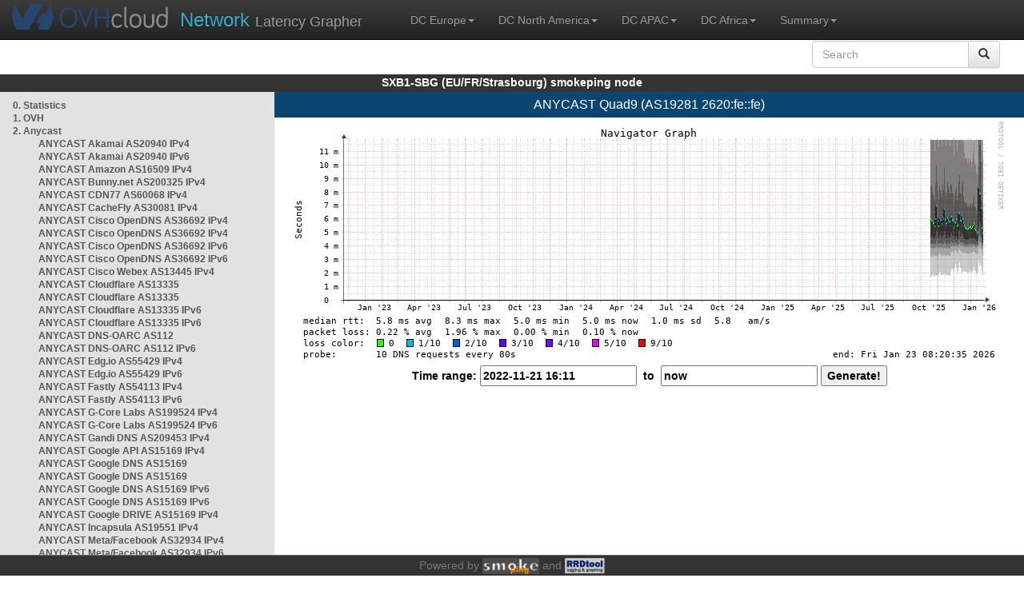

--- FILE ---
content_type: text/html; charset=utf-8
request_url: https://sxb1-sbg.smokeping.ovh.net/smokeping?displaymode=n;start=2022-11-21%2016:11;end=now;target=ANYCAST.AS19281-v6
body_size: 3720
content:
<!doctype html>
<html lang="en">
	<head>
	<title>OVHcloud.com latency grapher for  ANYCAST Quad9 (AS19281 2620:fe::fe)</title>
		<meta charset="UTF-8">
        	<!-- CSS for weathermap_ovh -->
	        <link rel="stylesheet" type="text/css" href="/css/smokeping_ovh.css" />
        	<!-- jQuery needed for dropdown menu -->
	        <script src="/js/jquery-1.11.3.min.js"></script>
        	<!-- Latest compiled and minified CSS -->
	        <link rel="stylesheet" type="text/css" href="/css/bootstrap.min.css">
        	<!-- Optional theme -->
	        <link rel="stylesheet" type="text/css" href="/css/bootstrap-theme.min.css">
        	<link rel="stylesheet" type="text/css" href="/css/bootstrap-submenu.min.css">
	        <!-- Latest compiled and minified JavaScript -->
	        <script src="/js/bootstrap.min.js" ></script>
        	<script src="/js/bootstrap-submenu.js"></script>
	        <!-- Smokeping Functions -->
        	<!--<script type="text/javascript" src="/js/smokeping_ovh.js"></script>-->
					<script type="text/javascript" src="/js/summary.js"></script>

		<link rel="shortcut icon" href="/favicon.ico">
		<meta http-equiv="Cache-Control" content="no-cache">
		<meta http-equiv="Pragma" CONTENT="no-cache">
		<meta http-equiv="Refresh" CONTENT="80">
		<meta charset="utf-8"> 
		<link rel="SHORTCUT ICON" href="/images/favicon.ico">

	</head>
	<body>
    		<header class="navbar navbar-inverse navbar-static-top bs-docs-nav">
	        <div class="content">
        	    <div class="navbar-header">
                	<a href="http://www.ovhcloud.com" target="_blank" title="OVHcloud.com Website"><img alt="OVHcloud.com" src="images/header_logo.png" class="navbar-brand-img"/></a>
	                <a href="" onClick="javascript:window.location.reload();" class="navbar-brand" title="Reload"><span class="navbar-brand2">Network </span>Latency Grapher</a>
        	    </div>
	            <nav class="collapse navbar-collapse bs-navbar-collapse">
        	        <ul class="nav navbar-nav navbar-left">
                	    <li class="dropdown">
                        	<a href="#" class="dropdown-toggle" data-toggle="dropdown">DC Europe<b class="caret"></b></a>
	                            <ul class="dropdown-menu">
																 
								<li><a class="hash de" href="http://fra1-lim.smokeping.ovh.net/smokeping??&target=ANYCAST.AS19281-v6&">FRA1-LIM (EU/DE/Frankfurt/Limburg)</a></li>
																								 
								<li><a class="hash fr" href="http://lil1-rbx.smokeping.ovh.net/smokeping??&target=ANYCAST.AS19281-v6&">LIL1-RBX (EU/FR/Lille-Roubaix)</a></li>
																								 
								<li><a class="hash fr" href="http://lil2-gra.smokeping.ovh.net/smokeping??&target=ANYCAST.AS19281-v6&">LIL2-GRA (EU/FR/Gravelines)</a></li>
																								 
								<li><a class="hash gb" href="http://lon1-eri.smokeping.ovh.net/smokeping??&target=ANYCAST.AS19281-v6&">LON1-ERI (EU/UK/London)</a></li>
																								 
								<li><a class="hash fr" href="http://sxb1-sbg.smokeping.ovh.net/smokeping??&target=ANYCAST.AS19281-v6&">SXB1-SBG (EU/FR/Strasbourg)</a></li>
																								 
								<li><a class="hash pl" href="http://waw1-oza.smokeping.ovh.net/smokeping??&target=ANYCAST.AS19281-v6&">WAW1-OZA (EU/PL/Warsaw)</a></li>
																								 
								<li><a class="hash fr" href="http://par3-cch01.smokeping.ovh.net/smokeping??&target=ANYCAST.AS19281-v6&">PAR3-CCH01 (EU/FR/Paris)</a></li>
																								 
								<li><a class="hash fr" href="http://par3-ieb01.smokeping.ovh.net/smokeping??&target=ANYCAST.AS19281-v6&">PAR3-IEB01 (EU/FR/Paris)</a></li>
																								 
								<li><a class="hash fr" href="http://par3-mr901.smokeping.ovh.net/smokeping??&target=ANYCAST.AS19281-v6&">PAR3-MR901 (EU/FR/Paris)</a></li>
																								 
								<li><a class="hash it" href="http://mil1-zvf01.smokeping.ovh.net/smokeping??&target=ANYCAST.AS19281-v6&">MIL1-ZVF (EU/IT/Milan A)</a></li>
																																																																																																																																																								 
								<li><a class="hash nl" href="http://lzams-a.smokeping.ovh.net/smokeping??&target=ANYCAST.AS19281-v6&">Localzone AMS (EU/NL/Amsterdam)</a></li>
																								 
								<li><a class="hash be" href="http://lzbru-a.smokeping.ovh.net/smokeping??&target=ANYCAST.AS19281-v6&">Localzone BRU (EU/BE/Brussels)</a></li>
																								 
								<li><a class="hash lu" href="http://lzlux-a.smokeping.ovh.net/smokeping??&target=ANYCAST.AS19281-v6&">Localzone LUX (EU/LU/Luxembourg)</a></li>
																								 
								<li><a class="hash es" href="http://lzmad-a.smokeping.ovh.net/smokeping??&target=ANYCAST.AS19281-v6&">Localzone MAD (EU/ES/Madrid)</a></li>
																								 
								<li><a class="hash pt" href="http://lzlis-a.smokeping.ovh.net/smokeping??&target=ANYCAST.AS19281-v6&">Localzone LIS (EU/PT/Lisboa)</a></li>
																								 
								<li><a class="hash ch" href="http://lzzrh-a.smokeping.ovh.net/smokeping??&target=ANYCAST.AS19281-v6&">Localzone ZRH (EU/CH/Zurich)</a></li>
																								 
								<li><a class="hash at" href="http://lzvie-a.smokeping.ovh.net/smokeping??&target=ANYCAST.AS19281-v6&">Localzone VIE (EU/AT/Vienna)</a></li>
																								 
								<li><a class="hash cz" href="http://lzprg-a.smokeping.ovh.net/smokeping??&target=ANYCAST.AS19281-v6&">Localzone PRG (EU/CZ/Prague)</a></li>
																								 
								<li><a class="hash bg" href="http://lzsof-a.smokeping.ovh.net/smokeping??&target=ANYCAST.AS19281-v6&">Localzone SOF (EU/BG/Sofia)</a></li>
																								 
								<li><a class="hash ro" href="http://lzbuh-a.smokeping.ovh.net/smokeping??&target=ANYCAST.AS19281-v6&">Localzone BUH (EU/RO/Bucharest)</a></li>
																								 
								<li><a class="hash fr" href="http://lzmrs-a.smokeping.ovh.net/smokeping??&target=ANYCAST.AS19281-v6&">Localzone MRS (EU/FR/Marseille)</a></li>
																								 
								<li><a class="hash it" href="http://lzmil-a.smokeping.ovh.net/smokeping??&target=ANYCAST.AS19281-v6&">Localzone MIL (EU/IT/Milan)</a></li>
																								 
								<li><a class="hash gb" href="http://lzmnc-a.smokeping.ovh.net/smokeping??&target=ANYCAST.AS19281-v6&">Localzone MNC (EU/GB/Manchester)</a></li>
																								 
								<li><a class="hash ie" href="http://lzdln-a.smokeping.ovh.net/smokeping??&target=ANYCAST.AS19281-v6&">Localzone DLN (EU/IE/Dublin)</a></li>
																								 
								<li><a class="hash dk" href="http://lzcph-a.smokeping.ovh.net/smokeping??&target=ANYCAST.AS19281-v6&">Localzone CPH (EU/DK/Copenhagen)</a></li>
																								 
								<li><a class="hash no" href="http://lzosl-a.smokeping.ovh.net/smokeping??&target=ANYCAST.AS19281-v6&">Localzone OSL (EU/NO/Oslo)</a></li>
																								 
								<li><a class="hash se" href="http://lzsto-a.smokeping.ovh.net/smokeping??&target=ANYCAST.AS19281-v6&">Localzone STO (EU/SE/Stockholm)</a></li>
																								 
								<li><a class="hash fi" href="http://lzhel-a.smokeping.ovh.net/smokeping??&target=ANYCAST.AS19281-v6&">Localzone HEL (EU/FI/Helsinki)</a></li>
																																																																																																																																																																																																																																								</ul>
                	    </li>
			    <li class="dropdown">
                                <a href="#" class="dropdown-toggle" data-toggle="dropdown">DC North America<b class="caret"></b></a>
                                    <ul class="dropdown-menu">
																																																																																																																																																																																																						 
									<li><a class="hash us" href="http://pdx1-hil.smokeping.ovh.net/smokeping??&target=ANYCAST.AS19281-v6&">PDX1-HIL (US/US2/Oregon)</a></li>
																											 
									<li><a class="hash us" href="http://was1-vin.smokeping.ovh.net/smokeping??&target=ANYCAST.AS19281-v6&">WAS1-VIN (US/US1/Virginia)</a></li>
																											 
									<li><a class="hash ca" href="http://ymq1-bhs.smokeping.ovh.net/smokeping??&target=ANYCAST.AS19281-v6&">YMQ1-BHS (CA/QC/Beauharnois)</a></li>
																											 
									<li><a class="hash ca" href="http://yto1-yyz01.smokeping.ovh.net/smokeping??&target=ANYCAST.AS19281-v6&">YTO1-YYZ01 (CA/Toronto)</a></li>
																																																																																																																																																																																																																																																																																																																																																																																																																																							 
									<li><a class="hash us" href="http://lzatl-a.smokeping.ovh.net/smokeping??&target=ANYCAST.AS19281-v6&">Localzone ATL (US/US/Atlanta)</a></li>
																											 
									<li><a class="hash us" href="http://lzbos-a.smokeping.ovh.net/smokeping??&target=ANYCAST.AS19281-v6&">Localzone BOS (US/US/Boston)</a></li>
																											 
									<li><a class="hash us" href="http://lzchi-a.smokeping.ovh.net/smokeping??&target=ANYCAST.AS19281-v6&">Localzone CHI (US/US/Chicago)</a></li>
																											 
									<li><a class="hash us" href="http://lzdal-a.smokeping.ovh.net/smokeping??&target=ANYCAST.AS19281-v6&">Localzone DAL (US/US/Dallas)</a></li>
																											 
									<li><a class="hash us" href="http://lzden-a.smokeping.ovh.net/smokeping??&target=ANYCAST.AS19281-v6&">Localzone DEN (US/US/Denver)</a></li>
																											 
									<li><a class="hash us" href="http://lzlax-a.smokeping.ovh.net/smokeping??&target=ANYCAST.AS19281-v6&">Localzone LAX (US/US/Los Angeles)</a></li>
																											 
									<li><a class="hash us" href="http://lzmia-a.smokeping.ovh.net/smokeping??&target=ANYCAST.AS19281-v6&">Localzone MIA (US/US/Miami)</a></li>
																											 
									<li><a class="hash us" href="http://lznyc-a.smokeping.ovh.net/smokeping??&target=ANYCAST.AS19281-v6&">Localzone NYC (US/US/New York)</a></li>
																											 
									<li><a class="hash us" href="http://lzpao-a.smokeping.ovh.net/smokeping??&target=ANYCAST.AS19281-v6&">Localzone PAO (US/US/Palo Alto)</a></li>
																											 
									<li><a class="hash us" href="http://lzsea-a.smokeping.ovh.net/smokeping??&target=ANYCAST.AS19281-v6&">Localzone SEA (US/US/Seattle)</a></li>
																											 
									<li><a class="hash us" href="http://lzstl-a.smokeping.ovh.net/smokeping??&target=ANYCAST.AS19281-v6&">Localzone STL (US/US/Saint-Louis)</a></li>
																											 
									<li><a class="hash us" href="http://lzslc-a.smokeping.ovh.net/smokeping??&target=ANYCAST.AS19281-v6&">Localzone SLC (US/US/Salt Lake City)</a></li>
																																				                                    </ul>
                            </li>
			    <li class="dropdown">
                                <a href="#" class="dropdown-toggle" data-toggle="dropdown">DC APAC<b class="caret"></b></a>
                                    <ul class="dropdown-menu">
																																																																																																																																																																																																																																																																														 
									<li><a class="hash sg" href="http://sin1-sgcs2.smokeping.ovh.net/smokeping??&target=ANYCAST.AS19281-v6&">SIN-SGCS2 (SG/Singapore)</a></li>
																											 
									<li><a class="hash au" href="http://syd1-sy2.smokeping.ovh.net/smokeping??&target=ANYCAST.AS19281-v6&">SYD-SY2 (AUS/Sydney)</a></li>
																											 
									<li><a class="hash in" href="http://bom1-ynm1.smokeping.ovh.net/smokeping??&target=ANYCAST.AS19281-v6&">BOM1-YNM1 (IN/Mumbai)</a></li>
																																																																																																																																																																																																																																																																																																																																																																																																																																																																																																																																																																																																																		                                    </ul>
                            </li>
                	    <li class="dropdown">
                        	<a href="#" class="dropdown-toggle" data-toggle="dropdown">DC Africa<b class="caret"></b></a>
	                            <ul class="dropdown-menu">
																																																																																																																																																																																																																																																																																																																																																																																																																																																																																																																																																																																																																																																																																																																																																																																																																 
								<li><a class="hash ma" href="http://lzrba-a.smokeping.ovh.net/smokeping??&target=ANYCAST.AS19281-v6&">Localzone RBA (AF/MA/Rabat)</a></li>
																								</ul>
                	    </li>
															<li class="dropdown">
															<a href="#" class="dropdown-toggle" data-toggle="dropdown">Summary<b class="caret"></b></a>
                                    <ul class="dropdown-menu">
																			<li><a class="hash summary" href="/smokeping/#dc-pop-latency-matrix">DC/POP Latency Matrix</a></li>
																			<li><a class="hash summary" href="/smokeping/#dc-dc-latency-matrix">DC/DC Latency Matrix</a></li>
																		</ul>
														</li>
			</ul>
			<div class="nav navbar-nav navbar-right">
			        <form class="navbar-form" role="search" method="get" action="smokeping" enctype="multipart/form-data" name="hswitch">
			        <div class="input-group">
			            <input type="text" class="form-control" placeholder="Search" name="filter" onchange="hswitch.submit()">
			            <div class="input-group-btn">
			             	<button class="btn btn-default" type="submit"><i class="glyphicon glyphicon-search"></i></button>
			            </div>
			        </div>
			        </form>
			</div>
		    </nav>
		</div>
		</header>

	    	<div id="smokeping_title">SXB1-SBG (EU/FR/Strasbourg) smokeping node</div>
	
		<div class="content">
			<div style="display: table-row" class="content">
				<div id="menu"><ul class="menu"><li class="menuitem"><a class="link" HREF="?target=_charts">0.&nbsp;Statistics</a>&nbsp;&nbsp;</li>
<li class="menuitem"><a class="link" HREF="?target=OVH">1.&nbsp;OVH</a>&nbsp;&nbsp;&nbsp;&nbsp;&nbsp;&nbsp;&nbsp;&nbsp;&nbsp;</li>
<li class="active"><a class="link" HREF="?target=ANYCAST">2.&nbsp;Anycast</a>&nbsp;&nbsp;&nbsp;&nbsp;&nbsp;</li>
<ul class="active"><ul class="menu"><li class="menuitem"><a class="link" HREF="?target=ANYCAST.AS20940-4">ANYCAST&nbsp;Akamai&nbsp;AS20940&nbsp;IPv4</a></li>
<li class="menuitem"><a class="link" HREF="?target=ANYCAST.AS20940-v6">ANYCAST&nbsp;Akamai&nbsp;AS20940&nbsp;IPv6</a></li>
<li class="menuitem"><a class="link" HREF="?target=ANYCAST.AS16509">ANYCAST&nbsp;Amazon&nbsp;AS16509&nbsp;IPv4</a></li>
<li class="menuitem"><a class="link" HREF="?target=ANYCAST.AS200325">ANYCAST&nbsp;Bunny.net&nbsp;AS200325&nbsp;IPv4</a></li>
<li class="menuitem"><a class="link" HREF="?target=ANYCAST.AS60068-4">ANYCAST&nbsp;CDN77&nbsp;AS60068&nbsp;IPv4</a></li>
<li class="menuitem"><a class="link" HREF="?target=ANYCAST.AS30081-v4">ANYCAST&nbsp;CacheFly&nbsp;AS30081&nbsp;IPv4</a></li>
<li class="menuitem"><a class="link" HREF="?target=ANYCAST.AS36692_v4_2">ANYCAST&nbsp;Cisco&nbsp;OpenDNS&nbsp;AS36692&nbsp;IPv4</a></li>
<li class="menuitem"><a class="link" HREF="?target=ANYCAST.AS36692_v4_1">ANYCAST&nbsp;Cisco&nbsp;OpenDNS&nbsp;AS36692&nbsp;IPv4</a></li>
<li class="menuitem"><a class="link" HREF="?target=ANYCAST.AS36692_v6_1">ANYCAST&nbsp;Cisco&nbsp;OpenDNS&nbsp;AS36692&nbsp;IPv6</a></li>
<li class="menuitem"><a class="link" HREF="?target=ANYCAST.AS36692_v6_2">ANYCAST&nbsp;Cisco&nbsp;OpenDNS&nbsp;AS36692&nbsp;IPv6</a></li>
<li class="menuitem"><a class="link" HREF="?target=ANYCAST.AS13445_v4">ANYCAST&nbsp;Cisco&nbsp;Webex&nbsp;AS13445&nbsp;IPv4</a></li>
<li class="menuitem"><a class="link" HREF="?target=ANYCAST.AS13335-4">ANYCAST&nbsp;Cloudflare&nbsp;AS13335</a></li>
<li class="menuitem"><a class="link" HREF="?target=ANYCAST.AS13335-3">ANYCAST&nbsp;Cloudflare&nbsp;AS13335</a></li>
<li class="menuitem"><a class="link" HREF="?target=ANYCAST.AS13335-3v6">ANYCAST&nbsp;Cloudflare&nbsp;AS13335&nbsp;IPv6</a></li>
<li class="menuitem"><a class="link" HREF="?target=ANYCAST.AS13335-4v6">ANYCAST&nbsp;Cloudflare&nbsp;AS13335&nbsp;IPv6</a></li>
<li class="menuitem"><a class="link" HREF="?target=ANYCAST.AS112">ANYCAST&nbsp;DNS-OARC&nbsp;AS112</a></li>
<li class="menuitem"><a class="link" HREF="?target=ANYCAST.AS112v6">ANYCAST&nbsp;DNS-OARC&nbsp;AS112&nbsp;IPv6</a></li>
<li class="menuitem"><a class="link" HREF="?target=ANYCAST.AS55429-v4">ANYCAST&nbsp;Edg.io&nbsp;AS55429&nbsp;IPv4</a></li>
<li class="menuitem"><a class="link" HREF="?target=ANYCAST.AS55429-v6">ANYCAST&nbsp;Edg.io&nbsp;AS55429&nbsp;IPv6</a></li>
<li class="menuitem"><a class="link" HREF="?target=ANYCAST.AS54113">ANYCAST&nbsp;Fastly&nbsp;AS54113&nbsp;IPv4</a></li>
<li class="menuitem"><a class="link" HREF="?target=ANYCAST.AS54113-v6">ANYCAST&nbsp;Fastly&nbsp;AS54113&nbsp;IPv6</a></li>
<li class="menuitem"><a class="link" HREF="?target=ANYCAST.AS199524-v4">ANYCAST&nbsp;G-Core&nbsp;Labs&nbsp;AS199524&nbsp;IPv4</a></li>
<li class="menuitem"><a class="link" HREF="?target=ANYCAST.AS199524-v6">ANYCAST&nbsp;G-Core&nbsp;Labs&nbsp;AS199524&nbsp;IPv6</a></li>
<li class="menuitem"><a class="link" HREF="?target=ANYCAST.AS209453">ANYCAST&nbsp;Gandi&nbsp;DNS&nbsp;AS209453&nbsp;IPv4</a></li>
<li class="menuitem"><a class="link" HREF="?target=ANYCAST.AS15169-1">ANYCAST&nbsp;Google&nbsp;API&nbsp;AS15169&nbsp;IPv4</a></li>
<li class="menuitem"><a class="link" HREF="?target=ANYCAST.AS15169-3">ANYCAST&nbsp;Google&nbsp;DNS&nbsp;AS15169</a></li>
<li class="menuitem"><a class="link" HREF="?target=ANYCAST.AS15169">ANYCAST&nbsp;Google&nbsp;DNS&nbsp;AS15169</a></li>
<li class="menuitem"><a class="link" HREF="?target=ANYCAST.AS15169v6-3">ANYCAST&nbsp;Google&nbsp;DNS&nbsp;AS15169&nbsp;IPv6</a></li>
<li class="menuitem"><a class="link" HREF="?target=ANYCAST.AS15169v6">ANYCAST&nbsp;Google&nbsp;DNS&nbsp;AS15169&nbsp;IPv6</a></li>
<li class="menuitem"><a class="link" HREF="?target=ANYCAST.AS15169-2">ANYCAST&nbsp;Google&nbsp;DRIVE&nbsp;AS15169&nbsp;IPv4</a></li>
<li class="menuitem"><a class="link" HREF="?target=ANYCAST.AS19551-4">ANYCAST&nbsp;Incapsula&nbsp;AS19551&nbsp;IPv4</a></li>
<li class="menuitem"><a class="link" HREF="?target=ANYCAST.AS32934_v4">ANYCAST&nbsp;Meta/Facebook&nbsp;AS32934&nbsp;IPv4</a></li>
<li class="menuitem"><a class="link" HREF="?target=ANYCAST.AS32934_v6">ANYCAST&nbsp;Meta/Facebook&nbsp;AS32934&nbsp;IPv6</a></li>
<li class="menuitem"><a class="link" HREF="?target=ANYCAST.8068">ANYCAST&nbsp;Microsoft&nbsp;AS8068&nbsp;IPv4</a></li>
<li class="menuitem"><a class="link" HREF="?target=ANYCAST.8068v6">ANYCAST&nbsp;Microsoft&nbsp;AS8068&nbsp;IPv6</a></li>
<li class="menuitem"><a class="link" HREF="?target=ANYCAST.AS8075">ANYCAST&nbsp;Microsoft&nbsp;Azure&nbsp;AS8075&nbsp;IPv4</a></li>
<li class="menuitem"><a class="link" HREF="?target=ANYCAST.AS8075v6">ANYCAST&nbsp;Microsoft&nbsp;Azure&nbsp;AS8075&nbsp;IPv6</a></li>
<li class="menuitem"><a class="link" HREF="?target=ANYCAST.AS19281">ANYCAST&nbsp;Quad9&nbsp;AS19281</a></li>
<li class="menuactive"><a class="active" HREF="?target=ANYCAST.AS19281-v6">ANYCAST&nbsp;Quad9&nbsp;AS19281&nbsp;IPv6</a></li>
<li class="menuitem"><a class="link" HREF="?target=ANYCAST.AS13414-4">ANYCAST&nbsp;Twitter&nbsp;AS13414&nbsp;IPv4</a></li>
<li class="menuitem"><a class="link" HREF="?target=ANYCAST.AS2635">ANYCAST&nbsp;WordPress&nbsp;AS2635&nbsp;IPv4</a></li>
<li class="menuitem"><a class="link" HREF="?target=ANYCAST.DNSROOT">DNS&nbsp;Root&nbsp;Servers</a></li>
</ul>
</ul><li class="menuitem"><a class="link" HREF="?target=EMEA">3.&nbsp;Europe</a>&nbsp;&nbsp;&nbsp;&nbsp;&nbsp;&nbsp;</li>
<li class="menuitem"><a class="link" HREF="?target=USA">4.&nbsp;USA&nbsp;/&nbsp;Canada</a></li>
<li class="menuitem"><a class="link" HREF="?target=SA">5.&nbsp;South&nbsp;and&nbsp;Central&nbsp;America</a></li>
<li class="menuitem"><a class="link" HREF="?target=APAC">6.&nbsp;APAC</a>&nbsp;&nbsp;&nbsp;&nbsp;&nbsp;&nbsp;&nbsp;&nbsp;</li>
<li class="menuitem"><a class="link" HREF="?target=Africa">7.&nbsp;Africa</a>&nbsp;&nbsp;&nbsp;&nbsp;&nbsp;&nbsp;</li>
<li class="menuitem"><a class="link" HREF="?target=MiddleEast">8.&nbsp;Middle&nbsp;East</a></li>
</ul>
</div>
		        	<div id="cont">
					<div id="graph_title">ANYCAST Quad9 (AS19281 2620:fe::fe)</div>
				        <div id="graphs">
		                	      	
        	              			<img id="zoom" width="897" height="310" src="../cache//__navcache/1769156435558383_1769156435_1669047060.png"><form method="post" action="/smokeping?displaymode=n;start=2022-11-21%2016:11;end=now;target=ANYCAST.AS19281-v6" enctype="multipart/form-data" id="range_form"><p>Time range: <input type="hidden" name="epoch_start" value="1669047060" id="epoch_start" /><input type="hidden" name="hierarchy" value="" id="hierarchy" /><input type="hidden" name="epoch_end" value="1769156435" id="epoch_end" /><input type="hidden" name="target" value="ANYCAST.AS19281-v6" id="target" /><input type="hidden" name="displaymode" value="n"  /><input type="text" name="start" value="2022-11-21 16:11" />&nbsp;&nbsp;to&nbsp;&nbsp;<input type="text" name="end" value="now" />&nbsp;<input type="submit" name="Generate!" value="Generate!" /></p></form>
         				</div>
				</div>
			</div>
		</div>
<footer>
	<div class="footer">Powered by <A HREF="http://oss.oetiker.ch/smokeping/counter.cgi/2.006011"><img alt="Smokeping" style="height:20px" src="../cache//smokeping.png"></a> and <A HREF="http://oss.oetiker.ch/rrdtool/"><img style="height:20px" src="../cache//rrdtool.png" alt="RRDTool" /></a></div>
</footer>
</body>
</html>

